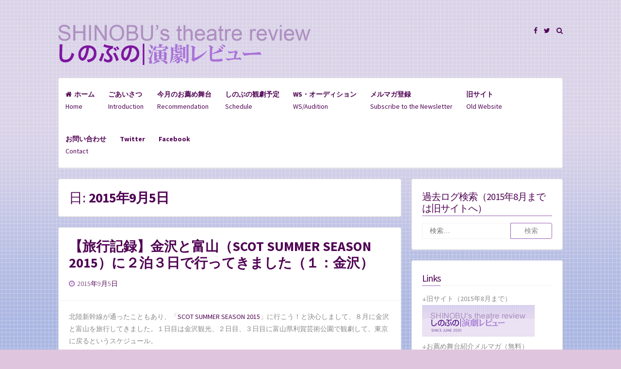

--- FILE ---
content_type: text/html; charset=UTF-8
request_url: https://shinobutakano.com/2015/09/05/
body_size: 48541
content:
<!DOCTYPE html>
<html lang="ja">
<head>
<meta charset="UTF-8">
<meta name="viewport" content="width=device-width, initial-scale=1">
<link rel="profile" href="https://gmpg.org/xfn/11">

<title>2015年9月5日 &#8211; しのぶの演劇レビュー</title>
<meta name='robots' content='max-image-preview:large' />
<link rel='dns-prefetch' href='//fonts.googleapis.com' />
<link rel="alternate" type="application/rss+xml" title="しのぶの演劇レビュー &raquo; フィード" href="https://shinobutakano.com/feed/" />
<link rel="alternate" type="application/rss+xml" title="しのぶの演劇レビュー &raquo; コメントフィード" href="https://shinobutakano.com/comments/feed/" />
<script>
window._wpemojiSettings = {"baseUrl":"https:\/\/s.w.org\/images\/core\/emoji\/14.0.0\/72x72\/","ext":".png","svgUrl":"https:\/\/s.w.org\/images\/core\/emoji\/14.0.0\/svg\/","svgExt":".svg","source":{"concatemoji":"https:\/\/shinobutakano.com\/wp-includes\/js\/wp-emoji-release.min.js?ver=df0f12b08a27820809fd37f338bc3c0b"}};
/*! This file is auto-generated */
!function(i,n){var o,s,e;function c(e){try{var t={supportTests:e,timestamp:(new Date).valueOf()};sessionStorage.setItem(o,JSON.stringify(t))}catch(e){}}function p(e,t,n){e.clearRect(0,0,e.canvas.width,e.canvas.height),e.fillText(t,0,0);var t=new Uint32Array(e.getImageData(0,0,e.canvas.width,e.canvas.height).data),r=(e.clearRect(0,0,e.canvas.width,e.canvas.height),e.fillText(n,0,0),new Uint32Array(e.getImageData(0,0,e.canvas.width,e.canvas.height).data));return t.every(function(e,t){return e===r[t]})}function u(e,t,n){switch(t){case"flag":return n(e,"\ud83c\udff3\ufe0f\u200d\u26a7\ufe0f","\ud83c\udff3\ufe0f\u200b\u26a7\ufe0f")?!1:!n(e,"\ud83c\uddfa\ud83c\uddf3","\ud83c\uddfa\u200b\ud83c\uddf3")&&!n(e,"\ud83c\udff4\udb40\udc67\udb40\udc62\udb40\udc65\udb40\udc6e\udb40\udc67\udb40\udc7f","\ud83c\udff4\u200b\udb40\udc67\u200b\udb40\udc62\u200b\udb40\udc65\u200b\udb40\udc6e\u200b\udb40\udc67\u200b\udb40\udc7f");case"emoji":return!n(e,"\ud83e\udef1\ud83c\udffb\u200d\ud83e\udef2\ud83c\udfff","\ud83e\udef1\ud83c\udffb\u200b\ud83e\udef2\ud83c\udfff")}return!1}function f(e,t,n){var r="undefined"!=typeof WorkerGlobalScope&&self instanceof WorkerGlobalScope?new OffscreenCanvas(300,150):i.createElement("canvas"),a=r.getContext("2d",{willReadFrequently:!0}),o=(a.textBaseline="top",a.font="600 32px Arial",{});return e.forEach(function(e){o[e]=t(a,e,n)}),o}function t(e){var t=i.createElement("script");t.src=e,t.defer=!0,i.head.appendChild(t)}"undefined"!=typeof Promise&&(o="wpEmojiSettingsSupports",s=["flag","emoji"],n.supports={everything:!0,everythingExceptFlag:!0},e=new Promise(function(e){i.addEventListener("DOMContentLoaded",e,{once:!0})}),new Promise(function(t){var n=function(){try{var e=JSON.parse(sessionStorage.getItem(o));if("object"==typeof e&&"number"==typeof e.timestamp&&(new Date).valueOf()<e.timestamp+604800&&"object"==typeof e.supportTests)return e.supportTests}catch(e){}return null}();if(!n){if("undefined"!=typeof Worker&&"undefined"!=typeof OffscreenCanvas&&"undefined"!=typeof URL&&URL.createObjectURL&&"undefined"!=typeof Blob)try{var e="postMessage("+f.toString()+"("+[JSON.stringify(s),u.toString(),p.toString()].join(",")+"));",r=new Blob([e],{type:"text/javascript"}),a=new Worker(URL.createObjectURL(r),{name:"wpTestEmojiSupports"});return void(a.onmessage=function(e){c(n=e.data),a.terminate(),t(n)})}catch(e){}c(n=f(s,u,p))}t(n)}).then(function(e){for(var t in e)n.supports[t]=e[t],n.supports.everything=n.supports.everything&&n.supports[t],"flag"!==t&&(n.supports.everythingExceptFlag=n.supports.everythingExceptFlag&&n.supports[t]);n.supports.everythingExceptFlag=n.supports.everythingExceptFlag&&!n.supports.flag,n.DOMReady=!1,n.readyCallback=function(){n.DOMReady=!0}}).then(function(){return e}).then(function(){var e;n.supports.everything||(n.readyCallback(),(e=n.source||{}).concatemoji?t(e.concatemoji):e.wpemoji&&e.twemoji&&(t(e.twemoji),t(e.wpemoji)))}))}((window,document),window._wpemojiSettings);
</script>
<style>
img.wp-smiley,
img.emoji {
	display: inline !important;
	border: none !important;
	box-shadow: none !important;
	height: 1em !important;
	width: 1em !important;
	margin: 0 0.07em !important;
	vertical-align: -0.1em !important;
	background: none !important;
	padding: 0 !important;
}
</style>
	<link rel='stylesheet' id='wp-block-library-css' href='https://shinobutakano.com/wp-includes/css/dist/block-library/style.min.css?ver=df0f12b08a27820809fd37f338bc3c0b' media='all' />
<style id='classic-theme-styles-inline-css'>
/*! This file is auto-generated */
.wp-block-button__link{color:#fff;background-color:#32373c;border-radius:9999px;box-shadow:none;text-decoration:none;padding:calc(.667em + 2px) calc(1.333em + 2px);font-size:1.125em}.wp-block-file__button{background:#32373c;color:#fff;text-decoration:none}
</style>
<style id='global-styles-inline-css'>
body{--wp--preset--color--black: #000000;--wp--preset--color--cyan-bluish-gray: #abb8c3;--wp--preset--color--white: #ffffff;--wp--preset--color--pale-pink: #f78da7;--wp--preset--color--vivid-red: #cf2e2e;--wp--preset--color--luminous-vivid-orange: #ff6900;--wp--preset--color--luminous-vivid-amber: #fcb900;--wp--preset--color--light-green-cyan: #7bdcb5;--wp--preset--color--vivid-green-cyan: #00d084;--wp--preset--color--pale-cyan-blue: #8ed1fc;--wp--preset--color--vivid-cyan-blue: #0693e3;--wp--preset--color--vivid-purple: #9b51e0;--wp--preset--gradient--vivid-cyan-blue-to-vivid-purple: linear-gradient(135deg,rgba(6,147,227,1) 0%,rgb(155,81,224) 100%);--wp--preset--gradient--light-green-cyan-to-vivid-green-cyan: linear-gradient(135deg,rgb(122,220,180) 0%,rgb(0,208,130) 100%);--wp--preset--gradient--luminous-vivid-amber-to-luminous-vivid-orange: linear-gradient(135deg,rgba(252,185,0,1) 0%,rgba(255,105,0,1) 100%);--wp--preset--gradient--luminous-vivid-orange-to-vivid-red: linear-gradient(135deg,rgba(255,105,0,1) 0%,rgb(207,46,46) 100%);--wp--preset--gradient--very-light-gray-to-cyan-bluish-gray: linear-gradient(135deg,rgb(238,238,238) 0%,rgb(169,184,195) 100%);--wp--preset--gradient--cool-to-warm-spectrum: linear-gradient(135deg,rgb(74,234,220) 0%,rgb(151,120,209) 20%,rgb(207,42,186) 40%,rgb(238,44,130) 60%,rgb(251,105,98) 80%,rgb(254,248,76) 100%);--wp--preset--gradient--blush-light-purple: linear-gradient(135deg,rgb(255,206,236) 0%,rgb(152,150,240) 100%);--wp--preset--gradient--blush-bordeaux: linear-gradient(135deg,rgb(254,205,165) 0%,rgb(254,45,45) 50%,rgb(107,0,62) 100%);--wp--preset--gradient--luminous-dusk: linear-gradient(135deg,rgb(255,203,112) 0%,rgb(199,81,192) 50%,rgb(65,88,208) 100%);--wp--preset--gradient--pale-ocean: linear-gradient(135deg,rgb(255,245,203) 0%,rgb(182,227,212) 50%,rgb(51,167,181) 100%);--wp--preset--gradient--electric-grass: linear-gradient(135deg,rgb(202,248,128) 0%,rgb(113,206,126) 100%);--wp--preset--gradient--midnight: linear-gradient(135deg,rgb(2,3,129) 0%,rgb(40,116,252) 100%);--wp--preset--font-size--small: 12px;--wp--preset--font-size--medium: 20px;--wp--preset--font-size--large: 18px;--wp--preset--font-size--x-large: 42px;--wp--preset--font-size--regular: 14px;--wp--preset--font-size--larger: 20px;--wp--preset--spacing--20: 0.44rem;--wp--preset--spacing--30: 0.67rem;--wp--preset--spacing--40: 1rem;--wp--preset--spacing--50: 1.5rem;--wp--preset--spacing--60: 2.25rem;--wp--preset--spacing--70: 3.38rem;--wp--preset--spacing--80: 5.06rem;--wp--preset--shadow--natural: 6px 6px 9px rgba(0, 0, 0, 0.2);--wp--preset--shadow--deep: 12px 12px 50px rgba(0, 0, 0, 0.4);--wp--preset--shadow--sharp: 6px 6px 0px rgba(0, 0, 0, 0.2);--wp--preset--shadow--outlined: 6px 6px 0px -3px rgba(255, 255, 255, 1), 6px 6px rgba(0, 0, 0, 1);--wp--preset--shadow--crisp: 6px 6px 0px rgba(0, 0, 0, 1);}:where(.is-layout-flex){gap: 0.5em;}:where(.is-layout-grid){gap: 0.5em;}body .is-layout-flow > .alignleft{float: left;margin-inline-start: 0;margin-inline-end: 2em;}body .is-layout-flow > .alignright{float: right;margin-inline-start: 2em;margin-inline-end: 0;}body .is-layout-flow > .aligncenter{margin-left: auto !important;margin-right: auto !important;}body .is-layout-constrained > .alignleft{float: left;margin-inline-start: 0;margin-inline-end: 2em;}body .is-layout-constrained > .alignright{float: right;margin-inline-start: 2em;margin-inline-end: 0;}body .is-layout-constrained > .aligncenter{margin-left: auto !important;margin-right: auto !important;}body .is-layout-constrained > :where(:not(.alignleft):not(.alignright):not(.alignfull)){max-width: var(--wp--style--global--content-size);margin-left: auto !important;margin-right: auto !important;}body .is-layout-constrained > .alignwide{max-width: var(--wp--style--global--wide-size);}body .is-layout-flex{display: flex;}body .is-layout-flex{flex-wrap: wrap;align-items: center;}body .is-layout-flex > *{margin: 0;}body .is-layout-grid{display: grid;}body .is-layout-grid > *{margin: 0;}:where(.wp-block-columns.is-layout-flex){gap: 2em;}:where(.wp-block-columns.is-layout-grid){gap: 2em;}:where(.wp-block-post-template.is-layout-flex){gap: 1.25em;}:where(.wp-block-post-template.is-layout-grid){gap: 1.25em;}.has-black-color{color: var(--wp--preset--color--black) !important;}.has-cyan-bluish-gray-color{color: var(--wp--preset--color--cyan-bluish-gray) !important;}.has-white-color{color: var(--wp--preset--color--white) !important;}.has-pale-pink-color{color: var(--wp--preset--color--pale-pink) !important;}.has-vivid-red-color{color: var(--wp--preset--color--vivid-red) !important;}.has-luminous-vivid-orange-color{color: var(--wp--preset--color--luminous-vivid-orange) !important;}.has-luminous-vivid-amber-color{color: var(--wp--preset--color--luminous-vivid-amber) !important;}.has-light-green-cyan-color{color: var(--wp--preset--color--light-green-cyan) !important;}.has-vivid-green-cyan-color{color: var(--wp--preset--color--vivid-green-cyan) !important;}.has-pale-cyan-blue-color{color: var(--wp--preset--color--pale-cyan-blue) !important;}.has-vivid-cyan-blue-color{color: var(--wp--preset--color--vivid-cyan-blue) !important;}.has-vivid-purple-color{color: var(--wp--preset--color--vivid-purple) !important;}.has-black-background-color{background-color: var(--wp--preset--color--black) !important;}.has-cyan-bluish-gray-background-color{background-color: var(--wp--preset--color--cyan-bluish-gray) !important;}.has-white-background-color{background-color: var(--wp--preset--color--white) !important;}.has-pale-pink-background-color{background-color: var(--wp--preset--color--pale-pink) !important;}.has-vivid-red-background-color{background-color: var(--wp--preset--color--vivid-red) !important;}.has-luminous-vivid-orange-background-color{background-color: var(--wp--preset--color--luminous-vivid-orange) !important;}.has-luminous-vivid-amber-background-color{background-color: var(--wp--preset--color--luminous-vivid-amber) !important;}.has-light-green-cyan-background-color{background-color: var(--wp--preset--color--light-green-cyan) !important;}.has-vivid-green-cyan-background-color{background-color: var(--wp--preset--color--vivid-green-cyan) !important;}.has-pale-cyan-blue-background-color{background-color: var(--wp--preset--color--pale-cyan-blue) !important;}.has-vivid-cyan-blue-background-color{background-color: var(--wp--preset--color--vivid-cyan-blue) !important;}.has-vivid-purple-background-color{background-color: var(--wp--preset--color--vivid-purple) !important;}.has-black-border-color{border-color: var(--wp--preset--color--black) !important;}.has-cyan-bluish-gray-border-color{border-color: var(--wp--preset--color--cyan-bluish-gray) !important;}.has-white-border-color{border-color: var(--wp--preset--color--white) !important;}.has-pale-pink-border-color{border-color: var(--wp--preset--color--pale-pink) !important;}.has-vivid-red-border-color{border-color: var(--wp--preset--color--vivid-red) !important;}.has-luminous-vivid-orange-border-color{border-color: var(--wp--preset--color--luminous-vivid-orange) !important;}.has-luminous-vivid-amber-border-color{border-color: var(--wp--preset--color--luminous-vivid-amber) !important;}.has-light-green-cyan-border-color{border-color: var(--wp--preset--color--light-green-cyan) !important;}.has-vivid-green-cyan-border-color{border-color: var(--wp--preset--color--vivid-green-cyan) !important;}.has-pale-cyan-blue-border-color{border-color: var(--wp--preset--color--pale-cyan-blue) !important;}.has-vivid-cyan-blue-border-color{border-color: var(--wp--preset--color--vivid-cyan-blue) !important;}.has-vivid-purple-border-color{border-color: var(--wp--preset--color--vivid-purple) !important;}.has-vivid-cyan-blue-to-vivid-purple-gradient-background{background: var(--wp--preset--gradient--vivid-cyan-blue-to-vivid-purple) !important;}.has-light-green-cyan-to-vivid-green-cyan-gradient-background{background: var(--wp--preset--gradient--light-green-cyan-to-vivid-green-cyan) !important;}.has-luminous-vivid-amber-to-luminous-vivid-orange-gradient-background{background: var(--wp--preset--gradient--luminous-vivid-amber-to-luminous-vivid-orange) !important;}.has-luminous-vivid-orange-to-vivid-red-gradient-background{background: var(--wp--preset--gradient--luminous-vivid-orange-to-vivid-red) !important;}.has-very-light-gray-to-cyan-bluish-gray-gradient-background{background: var(--wp--preset--gradient--very-light-gray-to-cyan-bluish-gray) !important;}.has-cool-to-warm-spectrum-gradient-background{background: var(--wp--preset--gradient--cool-to-warm-spectrum) !important;}.has-blush-light-purple-gradient-background{background: var(--wp--preset--gradient--blush-light-purple) !important;}.has-blush-bordeaux-gradient-background{background: var(--wp--preset--gradient--blush-bordeaux) !important;}.has-luminous-dusk-gradient-background{background: var(--wp--preset--gradient--luminous-dusk) !important;}.has-pale-ocean-gradient-background{background: var(--wp--preset--gradient--pale-ocean) !important;}.has-electric-grass-gradient-background{background: var(--wp--preset--gradient--electric-grass) !important;}.has-midnight-gradient-background{background: var(--wp--preset--gradient--midnight) !important;}.has-small-font-size{font-size: var(--wp--preset--font-size--small) !important;}.has-medium-font-size{font-size: var(--wp--preset--font-size--medium) !important;}.has-large-font-size{font-size: var(--wp--preset--font-size--large) !important;}.has-x-large-font-size{font-size: var(--wp--preset--font-size--x-large) !important;}
.wp-block-navigation a:where(:not(.wp-element-button)){color: inherit;}
:where(.wp-block-post-template.is-layout-flex){gap: 1.25em;}:where(.wp-block-post-template.is-layout-grid){gap: 1.25em;}
:where(.wp-block-columns.is-layout-flex){gap: 2em;}:where(.wp-block-columns.is-layout-grid){gap: 2em;}
.wp-block-pullquote{font-size: 1.5em;line-height: 1.6;}
</style>
<link rel='stylesheet' id='contact-form-7-css' href='https://shinobutakano.com/wp-content/plugins/contact-form-7/includes/css/styles.css?ver=5.9.3' media='all' />
<link rel='stylesheet' id='ppress-frontend-css' href='https://shinobutakano.com/wp-content/plugins/wp-user-avatar/assets/css/frontend.min.css?ver=4.15.4' media='all' />
<link rel='stylesheet' id='ppress-flatpickr-css' href='https://shinobutakano.com/wp-content/plugins/wp-user-avatar/assets/flatpickr/flatpickr.min.css?ver=4.15.4' media='all' />
<link rel='stylesheet' id='ppress-select2-css' href='https://shinobutakano.com/wp-content/plugins/wp-user-avatar/assets/select2/select2.min.css?ver=df0f12b08a27820809fd37f338bc3c0b' media='all' />
<link rel='stylesheet' id='ez-toc-css' href='https://shinobutakano.com/wp-content/plugins/easy-table-of-contents/assets/css/screen.min.css?ver=2.0.63' media='all' />
<style id='ez-toc-inline-css'>
div#ez-toc-container .ez-toc-title {font-size: 120%;}div#ez-toc-container .ez-toc-title {font-weight: 500;}div#ez-toc-container ul li {font-size: 95%;}div#ez-toc-container ul li {font-weight: 500;}div#ez-toc-container nav ul ul li {font-size: 90%;}
.ez-toc-container-direction {direction: ltr;}.ez-toc-counter ul{counter-reset: item ;}.ez-toc-counter nav ul li a::before {content: counters(item, ".", decimal) ". ";display: inline-block;counter-increment: item;flex-grow: 0;flex-shrink: 0;margin-right: .2em; float: left; }.ez-toc-widget-direction {direction: ltr;}.ez-toc-widget-container ul{counter-reset: item ;}.ez-toc-widget-container nav ul li a::before {content: counters(item, ".", decimal) ". ";display: inline-block;counter-increment: item;flex-grow: 0;flex-shrink: 0;margin-right: .2em; float: left; }
</style>
<link rel='stylesheet' id='parent-style-css' href='https://shinobutakano.com/wp-content/themes/semplicemente/style.css?ver=df0f12b08a27820809fd37f338bc3c0b' media='all' />
<link rel='stylesheet' id='semplicemente-style-css' href='https://shinobutakano.com/wp-content/themes/semplicemente-child/style.css?ver=2.0.6' media='all' />
<link rel='stylesheet' id='font-awesome-css' href='https://shinobutakano.com/wp-content/themes/semplicemente/css/font-awesome.min.css?ver=4.7.0' media='all' />
<link rel='stylesheet' id='semplicemente-googlefonts-css' href='//fonts.googleapis.com/css2?family=Source+Sans+Pro:wght@300;400;700&#038;display=swap' media='all' />
<script src='https://shinobutakano.com/wp-includes/js/jquery/jquery.min.js?ver=3.7.0' id='jquery-core-js'></script>
<script src='https://shinobutakano.com/wp-includes/js/jquery/jquery-migrate.min.js?ver=3.4.1' id='jquery-migrate-js'></script>
<script src='https://shinobutakano.com/wp-content/plugins/wp-user-avatar/assets/flatpickr/flatpickr.min.js?ver=4.15.4' id='ppress-flatpickr-js'></script>
<script src='https://shinobutakano.com/wp-content/plugins/wp-user-avatar/assets/select2/select2.min.js?ver=4.15.4' id='ppress-select2-js'></script>
<link rel="EditURI" type="application/rsd+xml" title="RSD" href="https://shinobutakano.com/xmlrpc.php?rsd" />


<style id="semplicemente-custom-css">
		
		h1, h2, h3, h4, h5, h6, a, .entry-date {
		color: #500354;
	}
		
		a:hover, a:focus, a:active, .entry-meta i, .top-search.active {
		color: #985fb5;
	}
	.widget-title h3 {
		border-bottom: 1px solid #985fb5;
	}
	.sticky {
		border: 3px solid #985fb5;
	}
	
	blockquote {
		border-left: 5px solid #985fb5;
		border-right: 2px solid #985fb5;
	}
	
	button,
	input[type="button"],
	input[type="reset"],
	input[type="submit"],
	.dataBottom a, 
	.readMoreLink {
		border: 1px solid #985fb5;
	}
	
	button:hover,
	input[type="button"]:hover,
	input[type="reset"]:hover,
	input[type="submit"]:hover,
	.readMoreLink:hover, 
	.dataBottom a:hover, 
	.sticky:before,
	button:focus,
	input[type="button"]:focus,
	input[type="reset"]:focus,
	input[type="submit"]:focus,
	button:active,
	input[type="button"]:active,
	input[type="reset"]:active,
	input[type="submit"]:active,
	.menu-toggle,
	.main-navigation.toggled .nav-menu,
	.main-navigation.toggled .nav-menu ul	{
		background: #985fb5;
	}
		
</style>
    <style id="custom-background-css">
body.custom-background { background-color: #e0c5de; background-image: url("https://shinobutakano.com/wp-content/uploads/2015/03/background4.png"); background-position: left top; background-size: auto; background-repeat: repeat; background-attachment: fixed; }
</style>
	<link rel="icon" href="https://shinobutakano.com/wp-content/uploads/2021/04/7J8yjc5h_400x400.jpeg-150x150.png" sizes="32x32" />
<link rel="icon" href="https://shinobutakano.com/wp-content/uploads/2021/04/7J8yjc5h_400x400.jpeg-300x300.png" sizes="192x192" />
<link rel="apple-touch-icon" href="https://shinobutakano.com/wp-content/uploads/2021/04/7J8yjc5h_400x400.jpeg-300x300.png" />
<meta name="msapplication-TileImage" content="https://shinobutakano.com/wp-content/uploads/2021/04/7J8yjc5h_400x400.jpeg-300x300.png" />
</head>

<body class="archive date custom-background">
<div id="page" class="hfeed site">
			<header id="masthead" class="site-header">
			<div class="site-branding">
        <!-- MOD Start ヘッダ画像修正 --->
                	<p class="site-title"><a href="https://shinobutakano.com/" rel="home"><img src="https://shinobutakano.com/wp-content/themes/semplicemente-child/header.png"  alt="しのぶの演劇レビュー"/></a></p>
        <!-- MOD End ヘッダ画像修正 --->
							</div>
			
			<div class="site-social">
				<div class="socialLine">

											<a href="https://www.facebook.com/shinobureview" title="Facebook"><i class="fa fa-facebook spaceLeftDouble"><span class="screen-reader-text">Facebook</span></i></a>
					
											<a href="https://twitter.com/shinorev" title="Twitter"><i class="fa fa-twitter spaceLeftDouble"><span class="screen-reader-text">Twitter</span></i></a>
					
					
					
					
					
					
					
					
					
					
					
					
					
											<a href="#" aria-hidden="true" class="top-search"><i class="fa spaceLeftDouble fa-search"></i></a>
					
				</div>
										<div class="topSearchForm">
						<form role="search" method="get" class="search-form" action="https://shinobutakano.com/">
				<label>
					<span class="screen-reader-text">検索:</span>
					<input type="search" class="search-field" placeholder="検索&hellip;" value="" name="s" />
				</label>
				<input type="submit" class="search-submit" value="検索" />
			</form>					</div>
								</div>

			<nav id="site-navigation" class="main-navigation">
								<button class="menu-toggle" aria-label="メニュー">メニュー<i class="fa fa-align-justify"></i></button>
				<div class="menu-%e3%83%a1%e3%83%8b%e3%83%a5%e3%83%bc-1-container"><ul id="menu-%e3%83%a1%e3%83%8b%e3%83%a5%e3%83%bc-1" class="menu"><li id="menu-item-46" class="menu-item menu-item-type-custom menu-item-object-custom menu-item-home menu-item-46"><a href="http://shinobutakano.com/"><b>ホーム</b><br>Home</a></li>
<li id="menu-item-47" class="menu-item menu-item-type-post_type menu-item-object-page menu-item-47"><a href="https://shinobutakano.com/introduction/"><b>ごあいさつ</b><br>Introduction</a></li>
<li id="menu-item-78" class="menu-item menu-item-type-custom menu-item-object-custom menu-item-78"><a href="http://shinobutakano.com/category/お薦め舞台/?latest"><b>今月のお薦め舞台</b><br>Recommendation</a></li>
<li id="menu-item-70" class="menu-item menu-item-type-custom menu-item-object-custom menu-item-70"><a href="/category/観劇予定/?latest"><b>しのぶの観劇予定</b><br>Schedule</a></li>
<li id="menu-item-210" class="menu-item menu-item-type-taxonomy menu-item-object-category menu-item-210"><a href="https://shinobutakano.com/category/%e3%83%af%e3%83%bc%e3%82%af%e3%82%b7%e3%83%a7%e3%83%83%e3%83%97%e3%83%bb%e3%82%aa%e3%83%bc%e3%83%87%e3%82%a3%e3%82%b7%e3%83%a7%e3%83%b3/"><b>WS・オーディション</b><br>WS/Audition</a></li>
<li id="menu-item-507" class="menu-item menu-item-type-custom menu-item-object-custom menu-item-507"><a href="http://www.mag2.com/m/0000134861.html"><b>メルマガ登録</b><br>Subscribe to the Newsletter</a></li>
<li id="menu-item-508" class="menu-item menu-item-type-custom menu-item-object-custom menu-item-508"><a href="http://www.shinobu-review.jp/"><b>旧サイト</b><br>Old Website</a></li>
<li id="menu-item-590" class="menu-item menu-item-type-post_type menu-item-object-page menu-item-590"><a href="https://shinobutakano.com/contact/"><b>お問い合わせ</b><br>Contact</a></li>
<li id="menu-item-5897" class="menu-item menu-item-type-custom menu-item-object-custom menu-item-5897"><a href="https://twitter.com/shinorev"><b>Twitter</b></a></li>
<li id="menu-item-5898" class="menu-item menu-item-type-custom menu-item-object-custom menu-item-5898"><a href="https://www.facebook.com/shinobureview"><b>Facebook</b></a></li>
</ul></div>			</nav><!-- #site-navigation -->
		</header><!-- #masthead -->
		<div id="content" class="site-content">

	<section id="primary" class="content-area">
		<main id="main" class="site-main">
						
				
					<header class="page-header">
						<h1 class="page-title">日: <span>2015年9月5日</span></h1>					</header><!-- .page-header -->

										
						
<article id="post-143" class="post-143 post type-post status-publish format-standard hentry category-6">
		<header class="entry-header">
		<h2 class="entry-title"><a href="https://shinobutakano.com/2015/09/05/143/" rel="bookmark">【旅行記録】金沢と富山（SCOT SUMMER SEASON 2015）に２泊３日で行ってきました（１：金沢）</a></h2>
				<div class="entry-meta">
			<span class="posted-on"><i class="fa fa-clock-o spaceRight" aria-hidden="true"></i><time class="entry-date published" datetime="2015-09-05T22:09:00+09:00">2015年9月5日</time><time class="updated" datetime="2015-09-30T01:08:43+09:00">2015年9月30日</time></span><span class="byline"><i class="fa fa-user spaceRight" aria-hidden="true"></i><span class="author vcard"><a class="url fn n" href="https://shinobutakano.com/author/shinobu/">shinobu</a></span></span>					</div><!-- .entry-meta -->
			</header><!-- .entry-header -->

	<div class="entry-content">
		<!-- MOD Start 続きを読むを調整 -->
		<!-- ?php the_excerpt(); ? -->
			<p>北陸新幹線が通ったこともあり、「<a href="http://www.scot-suzukicompany.com/sss/2015/">SCOT SUMMER SEASON 2015</a>」に行こう！と決心しまして、８月に金沢と富山を旅行してきました。１日目は金沢観光、２日目、３日目に富山県利賀芸術公園で観劇して、東京に戻るというスケジュール。</p>
<p>自分のための備忘録として、また、ご興味を持たれた方の今後の参考になればと思いまして、写真の記録を残します。金沢をよくご存じの方に教えてもらったお店のリンクもありますので、よかったら覗いてください。</p>
<p>まずは金沢の記録です。富山は<a href="https://shinobutakano.com/2015/09/10/249/">こちら</a>。利賀での観劇記録はこちら⇒<a href="https://shinobutakano.com/2015/09/05/131/">１</a>、<a href="https://shinobutakano.com/2015/09/05/138/">２</a>、<a href="https://shinobutakano.com/2015/09/05/110/">３</a>、<a href="https://shinobutakano.com/2015/09/05/92/">４</a>、<a href="https://shinobutakano.com/2015/09/05/118/">５</a></p>
<figure id="attachment_144" aria-describedby="caption-attachment-144" style="width: 435px" class="wp-caption aligncenter"><a href="https://shinobutakano.com/wp-content/uploads/2015/09/2015-08-21-17.07.16s.jpg"><img decoding="async" fetchpriority="high" class="size-full wp-image-144" src="https://shinobutakano.com/wp-content/uploads/2015/09/2015-08-21-17.07.16s.jpg" alt="強気です、金沢駅。" width="435" height="550" srcset="https://shinobutakano.com/wp-content/uploads/2015/09/2015-08-21-17.07.16s.jpg 435w, https://shinobutakano.com/wp-content/uploads/2015/09/2015-08-21-17.07.16s-237x300.jpg 237w" sizes="(max-width: 435px) 100vw, 435px" /></a><figcaption id="caption-attachment-144" class="wp-caption-text">強気です、金沢駅。</figcaption></figure>
		<!-- MOD End 続きを読むを調整 -->
			</div><!-- .entry-content -->

	<footer class="entry-footer">
						<div class="readMoreLink">
			<a href="https://shinobutakano.com/2015/09/05/143/">続きを読む<i class="fa spaceLeft fa-angle-double-right" aria-hidden="true"></i></a>
		</div>
	</footer><!-- .entry-footer -->
</article><!-- #post-## -->

					
						
<article id="post-138" class="post-138 post type-post status-publish format-standard hentry category-1">
		<header class="entry-header">
		<h2 class="entry-title"><a href="https://shinobutakano.com/2015/09/05/138/" rel="bookmark">SCOT SUMMER SEASON 2015『オン・プラカシュ・ブハルティ振付「チョウ・ダンス」』08/21-22利賀大山房</a></h2>
				<div class="entry-meta">
			<span class="posted-on"><i class="fa fa-clock-o spaceRight" aria-hidden="true"></i><time class="entry-date published" datetime="2015-09-05T20:16:45+09:00">2015年9月5日</time><time class="updated" datetime="2015-09-10T21:58:14+09:00">2015年9月10日</time></span><span class="byline"><i class="fa fa-user spaceRight" aria-hidden="true"></i><span class="author vcard"><a class="url fn n" href="https://shinobutakano.com/author/shinobu/">shinobu</a></span></span>					</div><!-- .entry-meta -->
			</header><!-- .entry-header -->

	<div class="entry-content">
		<!-- MOD Start 続きを読むを調整 -->
		<!-- ?php the_excerpt(); ? -->
			<p>　「<a href="http://www.scot-suzukicompany.com/sss/2015">SCOT SUMMER SEASON 2015</a>」でSCOTの３演目とインド舞踊を拝見。「<a href="https://shinobutakano.com/2015/09/05/92/">鈴木忠志トーク</a>」も拝聴。<br />
　※２泊３日の旅行記録⇒<a href="https://shinobutakano.com/2015/09/05/143/">金沢編</a>、<a href="https://shinobutakano.com/2015/09/10/249/">富山編</a></p>
<p>　利賀アジア芸術祭のプログラムの１つである『<a href="http://www.scot-suzukicompany.com/sss/2015/program.php#tyou">チョウ・ダンス</a>』は、インドの西ベンガル州のユネスコ無形文化遺産です。私は8月22日(土) 17:00開演の回を拝見。</p>
<p>　⇒CoRich舞台芸術！『<a href="http://stage.corich.jp/stage_detail.php?stage_id=67479">チョウ・ダンス</a>』</p>
		<!-- MOD End 続きを読むを調整 -->
			</div><!-- .entry-content -->

	<footer class="entry-footer">
						<div class="readMoreLink">
			<a href="https://shinobutakano.com/2015/09/05/138/">続きを読む<i class="fa spaceLeft fa-angle-double-right" aria-hidden="true"></i></a>
		</div>
	</footer><!-- .entry-footer -->
</article><!-- #post-## -->

					
						
<article id="post-131" class="post-131 post type-post status-publish format-standard hentry category-1">
		<header class="entry-header">
		<h2 class="entry-title"><a href="https://shinobutakano.com/2015/09/05/131/" rel="bookmark">SCOT『リア王（５カ国語版）』08/22、08/29、09/05、09/06新利賀山房</a></h2>
				<div class="entry-meta">
			<span class="posted-on"><i class="fa fa-clock-o spaceRight" aria-hidden="true"></i><time class="entry-date published" datetime="2015-09-05T19:37:30+09:00">2015年9月5日</time><time class="updated" datetime="2015-09-10T21:57:53+09:00">2015年9月10日</time></span><span class="byline"><i class="fa fa-user spaceRight" aria-hidden="true"></i><span class="author vcard"><a class="url fn n" href="https://shinobutakano.com/author/shinobu/">shinobu</a></span></span>					</div><!-- .entry-meta -->
			</header><!-- .entry-header -->

	<div class="entry-content">
		<!-- MOD Start 続きを読むを調整 -->
		<!-- ?php the_excerpt(); ? -->
			<p>　「<a href="http://www.scot-suzukicompany.com/sss/2015">SCOT SUMMER SEASON 2015</a>」でSCOTの３演目とインド舞踊を拝見。「<a href="https://shinobutakano.com/2015/09/05/92/">鈴木忠志トーク</a>」も拝聴。<br />
　※２泊３日の旅行記録⇒<a href="https://shinobutakano.com/2015/09/05/143/">金沢編</a>、<a href="https://shinobutakano.com/2015/09/10/249/">富山編</a></p>
<p>　『<a href="http://www.scot-suzukicompany.com/sss/2015/program.php#ria">リア王（５カ国語版）</a>』はドイツ、イタリア、アメリカ、中国、韓国の俳優による5カ国語版です。私は8月22日（土）14:00開演の回を拝見しました。</p>
<p>　ロボットのようにたくましく、正確に動くさまざまな国籍の俳優たち。安定した足腰による静かなすり足が特徴的です。立体の壮大な紙芝居のようだと思いました。上演時間は約１時間50分。</p>
<p>　⇒CoRich舞台芸術！『<a href="http://stage.corich.jp/stage_detail.php?stage_id=67469">リア王（５カ国語版</a>）』</p>
		<!-- MOD End 続きを読むを調整 -->
			</div><!-- .entry-content -->

	<footer class="entry-footer">
						<div class="readMoreLink">
			<a href="https://shinobutakano.com/2015/09/05/131/">続きを読む<i class="fa spaceLeft fa-angle-double-right" aria-hidden="true"></i></a>
		</div>
	</footer><!-- .entry-footer -->
</article><!-- #post-## -->

					
						
<article id="post-118" class="post-118 post type-post status-publish format-standard hentry category-1">
		<header class="entry-header">
		<h2 class="entry-title"><a href="https://shinobutakano.com/2015/09/05/118/" rel="bookmark">SCOT『トロイアの女』08/23、08/30、09/06利賀大山房</a></h2>
				<div class="entry-meta">
			<span class="posted-on"><i class="fa fa-clock-o spaceRight" aria-hidden="true"></i><time class="entry-date published" datetime="2015-09-05T19:19:16+09:00">2015年9月5日</time><time class="updated" datetime="2015-09-10T22:05:15+09:00">2015年9月10日</time></span><span class="byline"><i class="fa fa-user spaceRight" aria-hidden="true"></i><span class="author vcard"><a class="url fn n" href="https://shinobutakano.com/author/shinobu/">shinobu</a></span></span>					</div><!-- .entry-meta -->
			</header><!-- .entry-header -->

	<div class="entry-content">
		<!-- MOD Start 続きを読むを調整 -->
		<!-- ?php the_excerpt(); ? -->
			<p>　「<a href="http://www.scot-suzukicompany.com/sss/2015">SCOT SUMMER SEASON 2015</a>」でSCOTの３演目とインド舞踊を拝見。「<a href="https://shinobutakano.com/2015/09/05/92/">鈴木忠志トーク</a>」も拝聴。<br />
　※２泊３日の旅行記録⇒<a href="https://shinobutakano.com/2015/09/05/143/">金沢編</a>、<a href="https://shinobutakano.com/2015/09/10/249/">富山編</a></p>
<p>　『<a href="http://www.scot-suzukicompany.com/sss/2015/program.php#toroia">トロイアの女</a>』は1974年初演の作品です。レパートリーとして次の世代の俳優に受け継がれていっているんですね。私は8月23日（日）14:00開演の回を拝見。上演時間は約１時間10分。</p>
<p>　⇒CoRich舞台芸術！『<a href="http://stage.corich.jp/stage_detail.php?stage_main_id=53603">トロイアの女</a>』</p>
		<!-- MOD End 続きを読むを調整 -->
			</div><!-- .entry-content -->

	<footer class="entry-footer">
						<div class="readMoreLink">
			<a href="https://shinobutakano.com/2015/09/05/118/">続きを読む<i class="fa spaceLeft fa-angle-double-right" aria-hidden="true"></i></a>
		</div>
	</footer><!-- .entry-footer -->
</article><!-- #post-## -->

					
						
<article id="post-110" class="post-110 post type-post status-publish format-standard hentry category-1">
		<header class="entry-header">
		<h2 class="entry-title"><a href="https://shinobutakano.com/2015/09/05/110/" rel="bookmark">SCOT『世界の果てからこんにちは』08/22、08/29、09/05富山県利賀芸術公園・野外劇場</a></h2>
				<div class="entry-meta">
			<span class="posted-on"><i class="fa fa-clock-o spaceRight" aria-hidden="true"></i><time class="entry-date published" datetime="2015-09-05T17:19:48+09:00">2015年9月5日</time><time class="updated" datetime="2015-09-10T21:58:49+09:00">2015年9月10日</time></span><span class="byline"><i class="fa fa-user spaceRight" aria-hidden="true"></i><span class="author vcard"><a class="url fn n" href="https://shinobutakano.com/author/shinobu/">shinobu</a></span></span>					</div><!-- .entry-meta -->
			</header><!-- .entry-header -->

	<div class="entry-content">
		<!-- MOD Start 続きを読むを調整 -->
		<!-- ?php the_excerpt(); ? -->
			<p>　「<a href="http://www.scot-suzukicompany.com/sss/2015">SCOT SUMMER SEASON 2015</a>」でSCOTの３演目とインド舞踊を拝見。「<a href="https://shinobutakano.com/2015/09/05/92/">鈴木忠志トーク</a>」も拝聴。<br />
　『<a href="http://www.scot-suzukicompany.com/sss/2015/program.php#konnitiwa_prog">世界の果てからこんにちは</a>』は利賀の目玉演目、花火芝居です。1991年初演。私は8月22日（土）20:00開演の回を拝見。</p>
<p>　東京駅から富山駅までは北陸新幹線で最速２時間８分です。富山駅北口から利賀芸術公園までのバス（２時間）が運行されており、片道500円。この演目のために東京から１泊２日で観に行く価値があると思います。<br />
　※チケット代は“ご随意に”という寄付制です。<br />
　※２泊３日の旅行記録⇒<a href="https://shinobutakano.com/2015/09/05/143/">金沢編</a>、<a href="https://shinobutakano.com/2015/09/10/249/">富山編</a></p>
<figure id="attachment_111" aria-describedby="caption-attachment-111" style="width: 550px" class="wp-caption aligncenter"><a href="https://shinobutakano.com/wp-content/uploads/2015/09/2015-08-22-21.18.33s.jpg"><img decoding="async" src="https://shinobutakano.com/wp-content/uploads/2015/09/2015-08-22-21.18.33s.jpg" alt="終演後、舞台上では鏡割りのお酒を振る舞われます。" width="550" height="412" class="size-full wp-image-111" srcset="https://shinobutakano.com/wp-content/uploads/2015/09/2015-08-22-21.18.33s.jpg 550w, https://shinobutakano.com/wp-content/uploads/2015/09/2015-08-22-21.18.33s-300x225.jpg 300w" sizes="(max-width: 550px) 100vw, 550px" /></a><figcaption id="caption-attachment-111" class="wp-caption-text">終演後、舞台上では鏡割りのお酒が振る舞われます。</figcaption></figure>
		<!-- MOD End 続きを読むを調整 -->
			</div><!-- .entry-content -->

	<footer class="entry-footer">
						<div class="readMoreLink">
			<a href="https://shinobutakano.com/2015/09/05/110/">続きを読む<i class="fa spaceLeft fa-angle-double-right" aria-hidden="true"></i></a>
		</div>
	</footer><!-- .entry-footer -->
</article><!-- #post-## -->

					
						<nav class="navigation paging-navigation" aria-label="投稿">
		<h2 class="screen-reader-text">投稿ナビゲーション</h2>
		<div class="nav-links">

						<div class="nav-previous"><a href="https://shinobutakano.com/2015/09/05/page/2/" ><span class="meta-nav"><i class="fa spaceRight fa-angle-double-left" aria-hidden="true"></i></span>過去の記事</a></div>
			
			
		</div><!-- .nav-links -->
	</nav><!-- .navigation -->
					
				
					</main><!-- #main -->
	</section><!-- #primary -->


<div id="secondary" class="widget-area">
	<aside id="search-4" class="widget widget_search"><div class="widget-title"><h3>過去ログ検索（2015年8月までは旧サイトへ）</h3></div><form role="search" method="get" class="search-form" action="https://shinobutakano.com/">
				<label>
					<span class="screen-reader-text">検索:</span>
					<input type="search" class="search-field" placeholder="検索&hellip;" value="" name="s" />
				</label>
				<input type="submit" class="search-submit" value="検索" />
			</form></aside><aside id="text-5" class="widget widget_text"><div class="widget-title"><h3>Links</h3></div>			<div class="textwidget">↓旧サイト（2015年8月まで）
<a href="http://www.shinobu-review.jp/">
<img border="0" src="https://shinobutakano.com/wp-content/uploads/2015/08/old_site_banner.png"　width="250" alt="old_website"></a><br>
↓お薦め舞台紹介メルマガ（無料）
<a href="http://www.mag2.com/m/0000134861.html"><img border="0" src="https://shinobutakano.com/wp-content/uploads/2021/04/mag2year_free_0000134861.png" width="232" alt="maga"></a><br>
まぐまぐ大賞2014・4位入賞</div>
		</aside><aside id="categories-3" class="widget widget_categories"><div class="widget-title"><h3>カテゴリー</h3></div>
			<ul>
					<li class="cat-item cat-item-4"><a href="https://shinobutakano.com/category/%e3%81%8a%e8%96%a6%e3%82%81%e8%88%9e%e5%8f%b0/">お薦め舞台・メルマガ</a>
</li>
	<li class="cat-item cat-item-6"><a href="https://shinobutakano.com/category/%e3%81%9d%e3%81%ae%e4%bb%96/">その他</a>
</li>
	<li class="cat-item cat-item-1"><a href="https://shinobutakano.com/category/%e3%83%ac%e3%83%93%e3%83%a5%e3%83%bc/">レビュー</a>
</li>
	<li class="cat-item cat-item-5"><a href="https://shinobutakano.com/category/%e3%83%af%e3%83%bc%e3%82%af%e3%82%b7%e3%83%a7%e3%83%83%e3%83%97%e3%83%bb%e3%82%aa%e3%83%bc%e3%83%87%e3%82%a3%e3%82%b7%e3%83%a7%e3%83%b3/">ワークショップ・オーディション</a>
</li>
	<li class="cat-item cat-item-7"><a href="https://shinobutakano.com/category/%e5%b9%b4%e9%96%93%e3%83%99%e3%82%b9%e3%83%88%e3%83%86%e3%83%b3/">年間ベストテン</a>
</li>
	<li class="cat-item cat-item-3"><a href="https://shinobutakano.com/category/%e8%a6%b3%e5%8a%87%e4%ba%88%e5%ae%9a/">観劇予定</a>
</li>
			</ul>

			</aside><aside id="calendar-5" class="widget widget_calendar"><div id="calendar_wrap" class="calendar_wrap"><table id="wp-calendar" class="wp-calendar-table">
	<caption>2015年9月</caption>
	<thead>
	<tr>
		<th scope="col" title="月曜日">月</th>
		<th scope="col" title="火曜日">火</th>
		<th scope="col" title="水曜日">水</th>
		<th scope="col" title="木曜日">木</th>
		<th scope="col" title="金曜日">金</th>
		<th scope="col" title="土曜日">土</th>
		<th scope="col" title="日曜日">日</th>
	</tr>
	</thead>
	<tbody>
	<tr>
		<td colspan="1" class="pad">&nbsp;</td><td><a href="https://shinobutakano.com/2015/09/01/" aria-label="2015年9月1日 に投稿を公開">1</a></td><td>2</td><td><a href="https://shinobutakano.com/2015/09/03/" aria-label="2015年9月3日 に投稿を公開">3</a></td><td>4</td><td><a href="https://shinobutakano.com/2015/09/05/" aria-label="2015年9月5日 に投稿を公開">5</a></td><td><a href="https://shinobutakano.com/2015/09/06/" aria-label="2015年9月6日 に投稿を公開">6</a></td>
	</tr>
	<tr>
		<td><a href="https://shinobutakano.com/2015/09/07/" aria-label="2015年9月7日 に投稿を公開">7</a></td><td><a href="https://shinobutakano.com/2015/09/08/" aria-label="2015年9月8日 に投稿を公開">8</a></td><td>9</td><td><a href="https://shinobutakano.com/2015/09/10/" aria-label="2015年9月10日 に投稿を公開">10</a></td><td><a href="https://shinobutakano.com/2015/09/11/" aria-label="2015年9月11日 に投稿を公開">11</a></td><td>12</td><td><a href="https://shinobutakano.com/2015/09/13/" aria-label="2015年9月13日 に投稿を公開">13</a></td>
	</tr>
	<tr>
		<td>14</td><td><a href="https://shinobutakano.com/2015/09/15/" aria-label="2015年9月15日 に投稿を公開">15</a></td><td>16</td><td>17</td><td>18</td><td><a href="https://shinobutakano.com/2015/09/19/" aria-label="2015年9月19日 に投稿を公開">19</a></td><td>20</td>
	</tr>
	<tr>
		<td>21</td><td>22</td><td>23</td><td><a href="https://shinobutakano.com/2015/09/24/" aria-label="2015年9月24日 に投稿を公開">24</a></td><td>25</td><td><a href="https://shinobutakano.com/2015/09/26/" aria-label="2015年9月26日 に投稿を公開">26</a></td><td>27</td>
	</tr>
	<tr>
		<td><a href="https://shinobutakano.com/2015/09/28/" aria-label="2015年9月28日 に投稿を公開">28</a></td><td><a href="https://shinobutakano.com/2015/09/29/" aria-label="2015年9月29日 に投稿を公開">29</a></td><td><a href="https://shinobutakano.com/2015/09/30/" aria-label="2015年9月30日 に投稿を公開">30</a></td>
		<td class="pad" colspan="4">&nbsp;</td>
	</tr>
	</tbody>
	</table><nav aria-label="前と次の月" class="wp-calendar-nav">
		<span class="wp-calendar-nav-prev"><a href="https://shinobutakano.com/2015/07/">&laquo; 7月</a></span>
		<span class="pad">&nbsp;</span>
		<span class="wp-calendar-nav-next"><a href="https://shinobutakano.com/2015/10/">10月 &raquo;</a></span>
	</nav></div></aside></div><!-- #secondary -->

	</div><!-- #content -->
			<footer id="colophon" class="site-footer">
			<div class="site-info">
									<span class="custom">&copy; 2026 しのぶの演劇レビュー</span>
								<span class="sep"> | </span>
				WordPress テーマ: <a title="Semplicemente Theme" href="https://crestaproject.com/downloads/semplicemente/" rel="noopener noreferrer" target="_blank">Semplicemente</a> by CrestaProject			</div><!-- .site-info -->
		</footer><!-- #colophon -->
	</div><!-- #page -->

<script src='https://shinobutakano.com/wp-content/plugins/contact-form-7/includes/swv/js/index.js?ver=5.9.3' id='swv-js'></script>
<script id='contact-form-7-js-extra'>
var wpcf7 = {"api":{"root":"https:\/\/shinobutakano.com\/wp-json\/","namespace":"contact-form-7\/v1"}};
</script>
<script src='https://shinobutakano.com/wp-content/plugins/contact-form-7/includes/js/index.js?ver=5.9.3' id='contact-form-7-js'></script>
<script id='ppress-frontend-script-js-extra'>
var pp_ajax_form = {"ajaxurl":"https:\/\/shinobutakano.com\/wp-admin\/admin-ajax.php","confirm_delete":"Are you sure?","deleting_text":"Deleting...","deleting_error":"An error occurred. Please try again.","nonce":"ba3e1ea2ed","disable_ajax_form":"false","is_checkout":"0","is_checkout_tax_enabled":"0"};
</script>
<script src='https://shinobutakano.com/wp-content/plugins/wp-user-avatar/assets/js/frontend.min.js?ver=4.15.4' id='ppress-frontend-script-js'></script>
<script id='ez-toc-scroll-scriptjs-js-extra'>
var eztoc_smooth_local = {"scroll_offset":"30","add_request_uri":""};
</script>
<script src='https://shinobutakano.com/wp-content/plugins/easy-table-of-contents/assets/js/smooth_scroll.min.js?ver=2.0.63' id='ez-toc-scroll-scriptjs-js'></script>
<script src='https://shinobutakano.com/wp-content/plugins/easy-table-of-contents/vendor/js-cookie/js.cookie.min.js?ver=2.2.1' id='ez-toc-js-cookie-js'></script>
<script src='https://shinobutakano.com/wp-content/plugins/easy-table-of-contents/vendor/sticky-kit/jquery.sticky-kit.min.js?ver=1.9.2' id='ez-toc-jquery-sticky-kit-js'></script>
<script id='ez-toc-js-js-extra'>
var ezTOC = {"smooth_scroll":"1","scroll_offset":"30","fallbackIcon":"<span class=\"\"><span class=\"eztoc-hide\" style=\"display:none;\">Toggle<\/span><span class=\"ez-toc-icon-toggle-span\"><svg style=\"fill: #999;color:#999\" xmlns=\"http:\/\/www.w3.org\/2000\/svg\" class=\"list-377408\" width=\"20px\" height=\"20px\" viewBox=\"0 0 24 24\" fill=\"none\"><path d=\"M6 6H4v2h2V6zm14 0H8v2h12V6zM4 11h2v2H4v-2zm16 0H8v2h12v-2zM4 16h2v2H4v-2zm16 0H8v2h12v-2z\" fill=\"currentColor\"><\/path><\/svg><svg style=\"fill: #999;color:#999\" class=\"arrow-unsorted-368013\" xmlns=\"http:\/\/www.w3.org\/2000\/svg\" width=\"10px\" height=\"10px\" viewBox=\"0 0 24 24\" version=\"1.2\" baseProfile=\"tiny\"><path d=\"M18.2 9.3l-6.2-6.3-6.2 6.3c-.2.2-.3.4-.3.7s.1.5.3.7c.2.2.4.3.7.3h11c.3 0 .5-.1.7-.3.2-.2.3-.5.3-.7s-.1-.5-.3-.7zM5.8 14.7l6.2 6.3 6.2-6.3c.2-.2.3-.5.3-.7s-.1-.5-.3-.7c-.2-.2-.4-.3-.7-.3h-11c-.3 0-.5.1-.7.3-.2.2-.3.5-.3.7s.1.5.3.7z\"\/><\/svg><\/span><\/span>"};
</script>
<script src='https://shinobutakano.com/wp-content/plugins/easy-table-of-contents/assets/js/front.min.js?ver=2.0.63-1711496623' id='ez-toc-js-js'></script>
<script src='https://shinobutakano.com/wp-content/themes/semplicemente/js/jquery.semplicemente.min.js?ver=2.0.6' id='semplicemente-custom-js'></script>
<script src='https://shinobutakano.com/wp-content/themes/semplicemente/js/navigation.min.js?ver=20151215' id='semplicemente-navigation-js'></script>
<script id='wpfront-scroll-top-js-extra'>
var wpfront_scroll_top_data = {"data":{"css":"#wpfront-scroll-top-container{display:none;position:fixed;cursor:pointer;z-index:9999;opacity:0}#wpfront-scroll-top-container div.text-holder{padding:3px 10px;border-radius:3px;-webkit-border-radius:3px;-webkit-box-shadow:4px 4px 5px 0 rgba(50,50,50,.5);-moz-box-shadow:4px 4px 5px 0 rgba(50,50,50,.5);box-shadow:4px 4px 5px 0 rgba(50,50,50,.5)}#wpfront-scroll-top-container a{outline-style:none;box-shadow:none;text-decoration:none}#wpfront-scroll-top-container {right: 20px;bottom: 20px;}        #wpfront-scroll-top-container img {\n            width: 40px;\n            height: 40px;\n        }\n        ","html":"<div id=\"wpfront-scroll-top-container\"><img src=\"https:\/\/shinobutakano.com\/wp-content\/plugins\/wpfront-scroll-top\/images\/icons\/1.png\" alt=\"\" title=\"\" \/><\/div>","data":{"hide_iframe":false,"button_fade_duration":0,"auto_hide":false,"auto_hide_after":2,"scroll_offset":100,"button_opacity":0.8,"button_action":"top","button_action_element_selector":"","button_action_container_selector":"html, body","button_action_element_offset":0,"scroll_duration":400}}};
</script>
<script src='https://shinobutakano.com/wp-content/plugins/wpfront-scroll-top/js/wpfront-scroll-top.min.js?ver=2.2.10081' id='wpfront-scroll-top-js'></script>

</body>
</html>


--- FILE ---
content_type: text/css
request_url: https://shinobutakano.com/wp-content/themes/semplicemente-child/style.css?ver=2.0.6
body_size: -5
content:
/*
Theme Name: Semplicemente-child
Template:semplicemente
Version: 2.0.6
*/